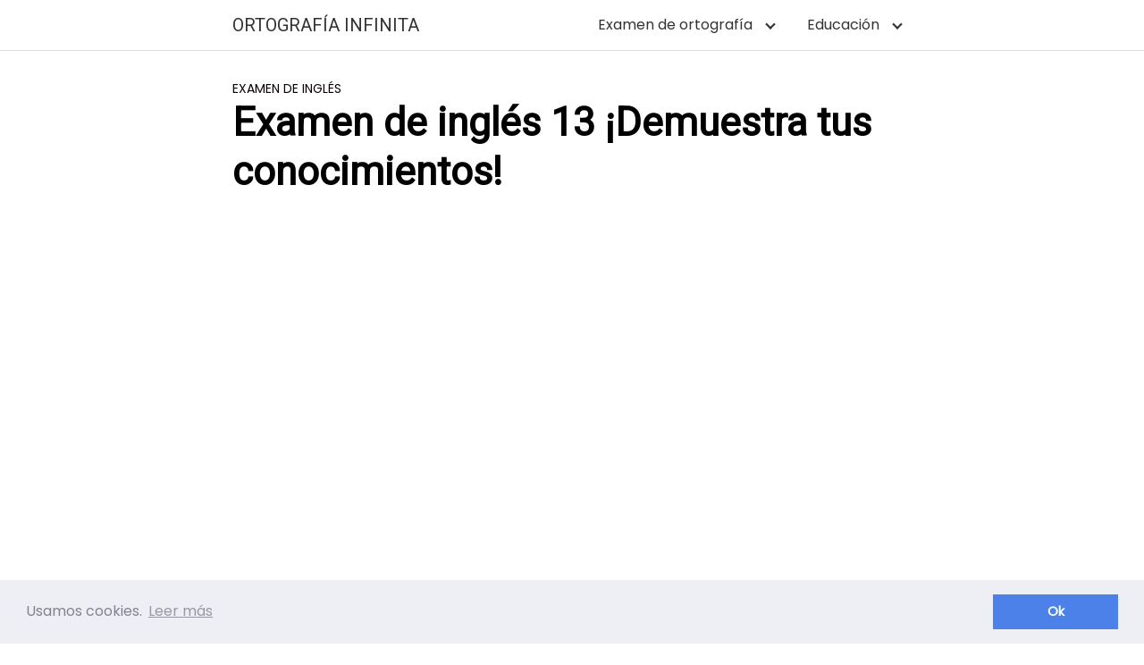

--- FILE ---
content_type: text/html
request_url: https://ortografiainfinita.co/examen-de-ingles-13-demuestra-tus-conocimientos/
body_size: 8466
content:
<!DOCTYPE html>
<html lang="es">
<head>
<meta property="fb:pages" content="748226168562298"/>
<meta charset="UTF-8">
<meta name="viewport" content="width=device-width, initial-scale=1">
<link rel="profile" href="https://gmpg.org/xfn/11">
<meta name='robots' content='index, follow, max-image-preview:large, max-snippet:-1, max-video-preview:-1'/>
<title>Examen de inglés 13 ¡Demuestra tus conocimientos!</title>
<link rel="canonical" href="https://ortografiainfinita.co/examen-de-ingles-13-demuestra-tus-conocimientos/"/>
<meta property="og:locale" content="es_ES"/>
<meta property="og:type" content="article"/>
<meta property="og:title" content="Examen de inglés 13 ¡Demuestra tus conocimientos!"/>
<meta property="og:url" content="https://ortografiainfinita.co/examen-de-ingles-13-demuestra-tus-conocimientos/"/>
<meta property="og:site_name" content="ORTOGRAFÍA INFINITA"/>
<meta property="article:published_time" content="2023-01-31T06:43:37+00:00"/>
<meta property="article:modified_time" content="2024-01-30T06:20:11+00:00"/>
<meta property="og:image" content="https://ortografiainfinita.co/wp-content/uploads/2023/01/Ingles-10-p.png"/>
<meta property="og:image:width" content="1200"/>
<meta property="og:image:height" content="628"/>
<meta property="og:image:type" content="image/png"/>
<meta name="author" content="Jhonalexis90"/>
<meta name="twitter:card" content="summary_large_image"/>
<meta name="twitter:label1" content="Escrito por"/>
<meta name="twitter:data1" content="Jhonalexis90"/>
<meta name="twitter:label2" content="Tiempo de lectura"/>
<meta name="twitter:data2" content="1 minuto"/>
<script type="application/ld+json" class="yoast-schema-graph">{"@context":"https://schema.org","@graph":[{"@type":"Article","@id":"https://ortografiainfinita.co/examen-de-ingles-13-demuestra-tus-conocimientos/#article","isPartOf":{"@id":"https://ortografiainfinita.co/examen-de-ingles-13-demuestra-tus-conocimientos/"},"author":{"name":"Jhonalexis90","@id":"https://ortografiainfinita.co/#/schema/person/f831c8f3f524eafaa7a2d432ff2d82a5"},"headline":"Examen de inglés 13 ¡Demuestra tus conocimientos!","datePublished":"2023-01-31T06:43:37+00:00","dateModified":"2024-01-30T06:20:11+00:00","mainEntityOfPage":{"@id":"https://ortografiainfinita.co/examen-de-ingles-13-demuestra-tus-conocimientos/"},"wordCount":15,"articleSection":["Examen de inglés"],"inLanguage":"es"},{"@type":"WebPage","@id":"https://ortografiainfinita.co/examen-de-ingles-13-demuestra-tus-conocimientos/","url":"https://ortografiainfinita.co/examen-de-ingles-13-demuestra-tus-conocimientos/","name":"Examen de inglés 13 ¡Demuestra tus conocimientos!","isPartOf":{"@id":"https://ortografiainfinita.co/#website"},"datePublished":"2023-01-31T06:43:37+00:00","dateModified":"2024-01-30T06:20:11+00:00","author":{"@id":"https://ortografiainfinita.co/#/schema/person/f831c8f3f524eafaa7a2d432ff2d82a5"},"breadcrumb":{"@id":"https://ortografiainfinita.co/examen-de-ingles-13-demuestra-tus-conocimientos/#breadcrumb"},"inLanguage":"es","potentialAction":[{"@type":"ReadAction","target":["https://ortografiainfinita.co/examen-de-ingles-13-demuestra-tus-conocimientos/"]}]},{"@type":"BreadcrumbList","@id":"https://ortografiainfinita.co/examen-de-ingles-13-demuestra-tus-conocimientos/#breadcrumb","itemListElement":[{"@type":"ListItem","position":1,"name":"Portada","item":"https://ortografiainfinita.co/"},{"@type":"ListItem","position":2,"name":"Examen de inglés 13 ¡Demuestra tus conocimientos!"}]},{"@type":"WebSite","@id":"https://ortografiainfinita.co/#website","url":"https://ortografiainfinita.co/","name":"ORTOGRAFÍA INFINITA","description":"Bienvenidos los amantes de la buena escritura.","potentialAction":[{"@type":"SearchAction","target":{"@type":"EntryPoint","urlTemplate":"https://ortografiainfinita.co/?s={search_term_string}"},"query-input":{"@type":"PropertyValueSpecification","valueRequired":true,"valueName":"search_term_string"}}],"inLanguage":"es"},{"@type":"Person","@id":"https://ortografiainfinita.co/#/schema/person/f831c8f3f524eafaa7a2d432ff2d82a5","name":"Jhonalexis90"}]}</script>
<link rel='dns-prefetch' href='//fonts.googleapis.com'/>
<link rel="alternate" type="application/rss+xml" title="ORTOGRAFÍA INFINITA &raquo; Feed" href="https://ortografiainfinita.co/feed/"/>
<link rel="alternate" type="application/rss+xml" title="ORTOGRAFÍA INFINITA &raquo; Feed de los comentarios" href="https://ortografiainfinita.co/comments/feed/"/>
<style id='wp-img-auto-sizes-contain-inline-css'>img:is([sizes=auto i],[sizes^="auto," i]){contain-intrinsic-size:3000px 1500px}</style>
<style id='wp-block-library-inline-css'>:root{--wp-block-synced-color:#7a00df;--wp-block-synced-color--rgb:122,0,223;--wp-bound-block-color:var(--wp-block-synced-color);--wp-editor-canvas-background:#ddd;--wp-admin-theme-color:#007cba;--wp-admin-theme-color--rgb:0,124,186;--wp-admin-theme-color-darker-10:#006ba1;--wp-admin-theme-color-darker-10--rgb:0,107,160.5;--wp-admin-theme-color-darker-20:#005a87;--wp-admin-theme-color-darker-20--rgb:0,90,135;--wp-admin-border-width-focus:2px}@media (min-resolution:192dpi){:root{--wp-admin-border-width-focus:1.5px}}.wp-element-button{cursor:pointer}:root .has-very-light-gray-background-color{background-color:#eee}:root .has-very-dark-gray-background-color{background-color:#313131}:root .has-very-light-gray-color{color:#eee}:root .has-very-dark-gray-color{color:#313131}:root .has-vivid-green-cyan-to-vivid-cyan-blue-gradient-background{background:linear-gradient(135deg,#00d084,#0693e3)}:root .has-purple-crush-gradient-background{background:linear-gradient(135deg,#34e2e4,#4721fb 50%,#ab1dfe)}:root .has-hazy-dawn-gradient-background{background:linear-gradient(135deg,#faaca8,#dad0ec)}:root .has-subdued-olive-gradient-background{background:linear-gradient(135deg,#fafae1,#67a671)}:root .has-atomic-cream-gradient-background{background:linear-gradient(135deg,#fdd79a,#004a59)}:root .has-nightshade-gradient-background{background:linear-gradient(135deg,#330968,#31cdcf)}:root .has-midnight-gradient-background{background:linear-gradient(135deg,#020381,#2874fc)}:root{--wp--preset--font-size--normal:16px;--wp--preset--font-size--huge:42px}.has-regular-font-size{font-size:1em}.has-larger-font-size{font-size:2.625em}.has-normal-font-size{font-size:var(--wp--preset--font-size--normal)}.has-huge-font-size{font-size:var(--wp--preset--font-size--huge)}.has-text-align-center{text-align:center}.has-text-align-left{text-align:left}.has-text-align-right{text-align:right}.has-fit-text{white-space:nowrap!important}#end-resizable-editor-section{display:none}.aligncenter{clear:both}.items-justified-left{justify-content:flex-start}.items-justified-center{justify-content:center}.items-justified-right{justify-content:flex-end}.items-justified-space-between{justify-content:space-between}.screen-reader-text{border:0;clip-path:inset(50%);height:1px;margin:-1px;overflow:hidden;padding:0;position:absolute;width:1px;word-wrap:normal!important}.screen-reader-text:focus{background-color:#ddd;clip-path:none;color:#444;display:block;font-size:1em;height:auto;left:5px;line-height:normal;padding:15px 23px 14px;text-decoration:none;top:5px;width:auto;z-index:100000}html :where(.has-border-color){border-style:solid}html :where([style*=border-top-color]){border-top-style:solid}html :where([style*=border-right-color]){border-right-style:solid}html :where([style*=border-bottom-color]){border-bottom-style:solid}html :where([style*=border-left-color]){border-left-style:solid}html :where([style*=border-width]){border-style:solid}html :where([style*=border-top-width]){border-top-style:solid}html :where([style*=border-right-width]){border-right-style:solid}html :where([style*=border-bottom-width]){border-bottom-style:solid}html :where([style*=border-left-width]){border-left-style:solid}html :where(img[class*=wp-image-]){height:auto;max-width:100%}:where(figure){margin:0 0 1em}html :where(.is-position-sticky){--wp-admin--admin-bar--position-offset:var(--wp-admin--admin-bar--height,0px)}@media screen and (max-width:600px){html :where(.is-position-sticky){--wp-admin--admin-bar--position-offset:0px}}</style><style id='global-styles-inline-css'>:root{--wp--preset--aspect-ratio--square:1;--wp--preset--aspect-ratio--4-3:4/3;--wp--preset--aspect-ratio--3-4:3/4;--wp--preset--aspect-ratio--3-2:3/2;--wp--preset--aspect-ratio--2-3:2/3;--wp--preset--aspect-ratio--16-9:16/9;--wp--preset--aspect-ratio--9-16:9/16;--wp--preset--color--black:#000000;--wp--preset--color--cyan-bluish-gray:#abb8c3;--wp--preset--color--white:#ffffff;--wp--preset--color--pale-pink:#f78da7;--wp--preset--color--vivid-red:#cf2e2e;--wp--preset--color--luminous-vivid-orange:#ff6900;--wp--preset--color--luminous-vivid-amber:#fcb900;--wp--preset--color--light-green-cyan:#7bdcb5;--wp--preset--color--vivid-green-cyan:#00d084;--wp--preset--color--pale-cyan-blue:#8ed1fc;--wp--preset--color--vivid-cyan-blue:#0693e3;--wp--preset--color--vivid-purple:#9b51e0;--wp--preset--gradient--vivid-cyan-blue-to-vivid-purple:linear-gradient(135deg,rgb(6,147,227) 0%,rgb(155,81,224) 100%);--wp--preset--gradient--light-green-cyan-to-vivid-green-cyan:linear-gradient(135deg,rgb(122,220,180) 0%,rgb(0,208,130) 100%);--wp--preset--gradient--luminous-vivid-amber-to-luminous-vivid-orange:linear-gradient(135deg,rgb(252,185,0) 0%,rgb(255,105,0) 100%);--wp--preset--gradient--luminous-vivid-orange-to-vivid-red:linear-gradient(135deg,rgb(255,105,0) 0%,rgb(207,46,46) 100%);--wp--preset--gradient--very-light-gray-to-cyan-bluish-gray:linear-gradient(135deg,rgb(238,238,238) 0%,rgb(169,184,195) 100%);--wp--preset--gradient--cool-to-warm-spectrum:linear-gradient(135deg,rgb(74,234,220) 0%,rgb(151,120,209) 20%,rgb(207,42,186) 40%,rgb(238,44,130) 60%,rgb(251,105,98) 80%,rgb(254,248,76) 100%);--wp--preset--gradient--blush-light-purple:linear-gradient(135deg,rgb(255,206,236) 0%,rgb(152,150,240) 100%);--wp--preset--gradient--blush-bordeaux:linear-gradient(135deg,rgb(254,205,165) 0%,rgb(254,45,45) 50%,rgb(107,0,62) 100%);--wp--preset--gradient--luminous-dusk:linear-gradient(135deg,rgb(255,203,112) 0%,rgb(199,81,192) 50%,rgb(65,88,208) 100%);--wp--preset--gradient--pale-ocean:linear-gradient(135deg,rgb(255,245,203) 0%,rgb(182,227,212) 50%,rgb(51,167,181) 100%);--wp--preset--gradient--electric-grass:linear-gradient(135deg,rgb(202,248,128) 0%,rgb(113,206,126) 100%);--wp--preset--gradient--midnight:linear-gradient(135deg,rgb(2,3,129) 0%,rgb(40,116,252) 100%);--wp--preset--font-size--small:13px;--wp--preset--font-size--medium:20px;--wp--preset--font-size--large:36px;--wp--preset--font-size--x-large:42px;--wp--preset--spacing--20:0.44rem;--wp--preset--spacing--30:0.67rem;--wp--preset--spacing--40:1rem;--wp--preset--spacing--50:1.5rem;--wp--preset--spacing--60:2.25rem;--wp--preset--spacing--70:3.38rem;--wp--preset--spacing--80:5.06rem;--wp--preset--shadow--natural:6px 6px 9px rgba(0, 0, 0, 0.2);--wp--preset--shadow--deep:12px 12px 50px rgba(0, 0, 0, 0.4);--wp--preset--shadow--sharp:6px 6px 0px rgba(0, 0, 0, 0.2);--wp--preset--shadow--outlined:6px 6px 0px -3px rgb(255, 255, 255), 6px 6px rgb(0, 0, 0);--wp--preset--shadow--crisp:6px 6px 0px rgb(0, 0, 0);}:where(.is-layout-flex){gap:0.5em;}:where(.is-layout-grid){gap:0.5em;}body .is-layout-flex{display:flex;}.is-layout-flex{flex-wrap:wrap;align-items:center;}.is-layout-flex > :is(*, div){margin:0;}body .is-layout-grid{display:grid;}.is-layout-grid > :is(*, div){margin:0;}:where(.wp-block-columns.is-layout-flex){gap:2em;}:where(.wp-block-columns.is-layout-grid){gap:2em;}:where(.wp-block-post-template.is-layout-flex){gap:1.25em;}:where(.wp-block-post-template.is-layout-grid){gap:1.25em;}.has-black-color{color:var(--wp--preset--color--black) !important;}.has-cyan-bluish-gray-color{color:var(--wp--preset--color--cyan-bluish-gray) !important;}.has-white-color{color:var(--wp--preset--color--white) !important;}.has-pale-pink-color{color:var(--wp--preset--color--pale-pink) !important;}.has-vivid-red-color{color:var(--wp--preset--color--vivid-red) !important;}.has-luminous-vivid-orange-color{color:var(--wp--preset--color--luminous-vivid-orange) !important;}.has-luminous-vivid-amber-color{color:var(--wp--preset--color--luminous-vivid-amber) !important;}.has-light-green-cyan-color{color:var(--wp--preset--color--light-green-cyan) !important;}.has-vivid-green-cyan-color{color:var(--wp--preset--color--vivid-green-cyan) !important;}.has-pale-cyan-blue-color{color:var(--wp--preset--color--pale-cyan-blue) !important;}.has-vivid-cyan-blue-color{color:var(--wp--preset--color--vivid-cyan-blue) !important;}.has-vivid-purple-color{color:var(--wp--preset--color--vivid-purple) !important;}.has-black-background-color{background-color:var(--wp--preset--color--black) !important;}.has-cyan-bluish-gray-background-color{background-color:var(--wp--preset--color--cyan-bluish-gray) !important;}.has-white-background-color{background-color:var(--wp--preset--color--white) !important;}.has-pale-pink-background-color{background-color:var(--wp--preset--color--pale-pink) !important;}.has-vivid-red-background-color{background-color:var(--wp--preset--color--vivid-red) !important;}.has-luminous-vivid-orange-background-color{background-color:var(--wp--preset--color--luminous-vivid-orange) !important;}.has-luminous-vivid-amber-background-color{background-color:var(--wp--preset--color--luminous-vivid-amber) !important;}.has-light-green-cyan-background-color{background-color:var(--wp--preset--color--light-green-cyan) !important;}.has-vivid-green-cyan-background-color{background-color:var(--wp--preset--color--vivid-green-cyan) !important;}.has-pale-cyan-blue-background-color{background-color:var(--wp--preset--color--pale-cyan-blue) !important;}.has-vivid-cyan-blue-background-color{background-color:var(--wp--preset--color--vivid-cyan-blue) !important;}.has-vivid-purple-background-color{background-color:var(--wp--preset--color--vivid-purple) !important;}.has-black-border-color{border-color:var(--wp--preset--color--black) !important;}.has-cyan-bluish-gray-border-color{border-color:var(--wp--preset--color--cyan-bluish-gray) !important;}.has-white-border-color{border-color:var(--wp--preset--color--white) !important;}.has-pale-pink-border-color{border-color:var(--wp--preset--color--pale-pink) !important;}.has-vivid-red-border-color{border-color:var(--wp--preset--color--vivid-red) !important;}.has-luminous-vivid-orange-border-color{border-color:var(--wp--preset--color--luminous-vivid-orange) !important;}.has-luminous-vivid-amber-border-color{border-color:var(--wp--preset--color--luminous-vivid-amber) !important;}.has-light-green-cyan-border-color{border-color:var(--wp--preset--color--light-green-cyan) !important;}.has-vivid-green-cyan-border-color{border-color:var(--wp--preset--color--vivid-green-cyan) !important;}.has-pale-cyan-blue-border-color{border-color:var(--wp--preset--color--pale-cyan-blue) !important;}.has-vivid-cyan-blue-border-color{border-color:var(--wp--preset--color--vivid-cyan-blue) !important;}.has-vivid-purple-border-color{border-color:var(--wp--preset--color--vivid-purple) !important;}.has-vivid-cyan-blue-to-vivid-purple-gradient-background{background:var(--wp--preset--gradient--vivid-cyan-blue-to-vivid-purple) !important;}.has-light-green-cyan-to-vivid-green-cyan-gradient-background{background:var(--wp--preset--gradient--light-green-cyan-to-vivid-green-cyan) !important;}.has-luminous-vivid-amber-to-luminous-vivid-orange-gradient-background{background:var(--wp--preset--gradient--luminous-vivid-amber-to-luminous-vivid-orange) !important;}.has-luminous-vivid-orange-to-vivid-red-gradient-background{background:var(--wp--preset--gradient--luminous-vivid-orange-to-vivid-red) !important;}.has-very-light-gray-to-cyan-bluish-gray-gradient-background{background:var(--wp--preset--gradient--very-light-gray-to-cyan-bluish-gray) !important;}.has-cool-to-warm-spectrum-gradient-background{background:var(--wp--preset--gradient--cool-to-warm-spectrum) !important;}.has-blush-light-purple-gradient-background{background:var(--wp--preset--gradient--blush-light-purple) !important;}.has-blush-bordeaux-gradient-background{background:var(--wp--preset--gradient--blush-bordeaux) !important;}.has-luminous-dusk-gradient-background{background:var(--wp--preset--gradient--luminous-dusk) !important;}.has-pale-ocean-gradient-background{background:var(--wp--preset--gradient--pale-ocean) !important;}.has-electric-grass-gradient-background{background:var(--wp--preset--gradient--electric-grass) !important;}.has-midnight-gradient-background{background:var(--wp--preset--gradient--midnight) !important;}.has-small-font-size{font-size:var(--wp--preset--font-size--small) !important;}.has-medium-font-size{font-size:var(--wp--preset--font-size--medium) !important;}.has-large-font-size{font-size:var(--wp--preset--font-size--large) !important;}.has-x-large-font-size{font-size:var(--wp--preset--font-size--x-large) !important;}</style>
<style id='classic-theme-styles-inline-css'>.wp-block-button__link{color:#fff;background-color:#32373c;border-radius:9999px;box-shadow:none;text-decoration:none;padding:calc(.667em + 2px) calc(1.333em + 2px);font-size:1.125em}.wp-block-file__button{background:#32373c;color:#fff;text-decoration:none}</style>
<link rel="stylesheet" type="text/css" href="//ortografiainfinita.co/wp-content/cache/wpfc-minified/gokshih/fr41w.css" media="all"/>
<link rel="EditURI" type="application/rsd+xml" title="RSD" href="https://ortografiainfinita.co/xmlrpc.php?rsd"/>
<link rel='shortlink' href='https://ortografiainfinita.co/?p=23929'/>
<meta name="framework" content="Qedux 4.0.0.1"/>
<style>@media(min-width:48rem){
.container{width:49.5rem;}
.entry-content{max-width:70%;flex-basis:70%;}
.entry-aside{max-width:30%;flex-basis:30%;order:0;-ms-flex-order:0;}
} a{color:#0a0204;}
.site-header{background-color:#ffffff;}
.site-header a{color:#333333;}
.site-nav-trigger span:before, .site-nav-trigger span:after, .site-nav-trigger span{background-color:#333333;}
@media(min-width:1040px){
.site-navbar .menu-item-has-children:after{border-color:#333333;}
}</style>
<style>h1,h2,h3,h4,h5,h6, .title{font-family:'Roboto', sans-serif;font-weight:400;}
body, .site-header{font-family:'Poppins' , sans-serif;font-weight:400;}
.site-logo a{font-family:'Roboto' , sans-serif;font-weight:400;}</style>
<style>.recentcomments a{display:inline !important;padding:0 !important;margin:0 !important;}</style><style id="custom-background-css">body.custom-background{background-color:#ffffff;}</style>
<link rel="icon" href="https://ortografiainfinita.co/wp-content/uploads/2025/01/cropped-Logo-verificado-32x32.png" sizes="32x32"/>
<link rel="icon" href="https://ortografiainfinita.co/wp-content/uploads/2025/01/cropped-Logo-verificado-192x192.png" sizes="192x192"/>
<link rel="apple-touch-icon" href="https://ortografiainfinita.co/wp-content/uploads/2025/01/cropped-Logo-verificado-180x180.png"/>
<meta name="msapplication-TileImage" content="https://ortografiainfinita.co/wp-content/uploads/2025/01/cropped-Logo-verificado-270x270.png"/>
<link rel="stylesheet" type="text/css" href="//ortografiainfinita.co/wp-content/cache/wpfc-minified/2q8qus51/fy5jf.css" media="all"/>
</head>
<body data-rsssl=1 class="wp-singular post-template-default single single-post postid-23929 single-format-standard custom-background wp-theme-orbital no-sidebar">
<a class="screen-reader-text" href="#content">Saltar al contenido</a>
<header class="site-header">
<div class="container">
<div class="site-logo"> <a href="https://ortografiainfinita.co">ORTOGRAFÍA INFINITA</a></div><nav class="site-navbar site-navbar-right">
<ul><li id="menu-item-29316" class="menu-item menu-item-type-taxonomy menu-item-object-category menu-item-has-children menu-item-29316"><a href="https://ortografiainfinita.co/examen-de-ortografia/">Examen de ortografía</a>
<ul class="sub-menu">
<li id="menu-item-29342" class="menu-item menu-item-type-taxonomy menu-item-object-category menu-item-29342"><a href="https://ortografiainfinita.co/examen-de-cultura-general/">Examen de cultura general</a></li>
<li id="menu-item-29317" class="menu-item menu-item-type-taxonomy menu-item-object-category menu-item-29317"><a href="https://ortografiainfinita.co/examen-de-capitales/">Examen de capitales</a></li>
<li id="menu-item-29318" class="menu-item menu-item-type-taxonomy menu-item-object-category menu-item-29318"><a href="https://ortografiainfinita.co/examen-de-sinonimos/">Examen de sinónimos</a></li>
<li id="menu-item-29319" class="menu-item menu-item-type-taxonomy menu-item-object-category menu-item-29319"><a href="https://ortografiainfinita.co/examen-de-antonimos/">Examen de antónimos</a></li>
<li id="menu-item-29321" class="menu-item menu-item-type-taxonomy menu-item-object-category menu-item-29321"><a href="https://ortografiainfinita.co/examen-de-vocabulario/">Examen de vocabulario</a></li>
<li id="menu-item-29320" class="menu-item menu-item-type-taxonomy menu-item-object-category menu-item-29320"><a href="https://ortografiainfinita.co/examen-de-tildes/">Examen de tildes</a></li>
<li id="menu-item-29341" class="menu-item menu-item-type-taxonomy menu-item-object-category menu-item-29341"><a href="https://ortografiainfinita.co/examen-de-primaria/">Examen de primaria</a></li>
</ul>
</li>
<li id="menu-item-29322" class="menu-item menu-item-type-taxonomy menu-item-object-category menu-item-has-children menu-item-29322"><a href="https://ortografiainfinita.co/educacion/">Educación</a>
<ul class="sub-menu">
<li id="menu-item-29323" class="menu-item menu-item-type-taxonomy menu-item-object-category current-post-ancestor current-menu-parent current-post-parent menu-item-29323"><a href="https://ortografiainfinita.co/examen-de-ingles/">Examen de inglés</a></li>
<li id="menu-item-29324" class="menu-item menu-item-type-taxonomy menu-item-object-category menu-item-29324"><a href="https://ortografiainfinita.co/examen-de-numeros-romanos/">Examen de números romanos</a></li>
<li id="menu-item-29325" class="menu-item menu-item-type-taxonomy menu-item-object-category menu-item-29325"><a href="https://ortografiainfinita.co/examen-de-silabas/">Examen de sílabas</a></li>
<li id="menu-item-29326" class="menu-item menu-item-type-taxonomy menu-item-object-category menu-item-29326"><a href="https://ortografiainfinita.co/examen-de-gentilicios/">Examen de gentilicios</a></li>
<li id="menu-item-29327" class="menu-item menu-item-type-taxonomy menu-item-object-category menu-item-29327"><a href="https://ortografiainfinita.co/examen-de-siluetas/">Examen de siluetas</a></li>
<li id="menu-item-29328" class="menu-item menu-item-type-taxonomy menu-item-object-category menu-item-29328"><a href="https://ortografiainfinita.co/examen-de-abreviaturas/">Examen de abreviaturas</a></li>
<li id="menu-item-29329" class="menu-item menu-item-type-taxonomy menu-item-object-category menu-item-29329"><a href="https://ortografiainfinita.co/examen-de-banderas/">Examen de banderas</a></li>
<li id="menu-item-29331" class="menu-item menu-item-type-taxonomy menu-item-object-category menu-item-29331"><a href="https://ortografiainfinita.co/examen-de-matematica/">Examen de matemática</a></li>
<li id="menu-item-29332" class="menu-item menu-item-type-taxonomy menu-item-object-category menu-item-29332"><a href="https://ortografiainfinita.co/examen-de-ciencia/">Examen de ciencia</a></li>
<li id="menu-item-29333" class="menu-item menu-item-type-taxonomy menu-item-object-category menu-item-29333"><a href="https://ortografiainfinita.co/examen-de-literatura/">Examen de literatura</a></li>
<li id="menu-item-29334" class="menu-item menu-item-type-taxonomy menu-item-object-category menu-item-29334"><a href="https://ortografiainfinita.co/examen-de-quimica/">Examen de química</a></li>
<li id="menu-item-29335" class="menu-item menu-item-type-taxonomy menu-item-object-category menu-item-29335"><a href="https://ortografiainfinita.co/examen-de-historia/">Examen de historia</a></li>
<li id="menu-item-29336" class="menu-item menu-item-type-taxonomy menu-item-object-category menu-item-29336"><a href="https://ortografiainfinita.co/examen-de-geografia/">Examen de geografía</a></li>
<li id="menu-item-29337" class="menu-item menu-item-type-taxonomy menu-item-object-category menu-item-29337"><a href="https://ortografiainfinita.co/examen-de-biologia/">Examen de biología</a></li>
<li id="menu-item-29338" class="menu-item menu-item-type-taxonomy menu-item-object-category menu-item-29338"><a href="https://ortografiainfinita.co/examen-de-anatomia/">Examen de anatomía</a></li>
</ul>
</li>
</ul>			</nav>
<div class="site-trigger"> <a class="site-nav-trigger"> <span></span> </a></div></div></header>
<main id="content" class="site-main post-23929 post type-post status-publish format-standard category-examen-de-ingles">
<header class="default-header">
<div class="container">
<div class="category"> <a href="https://ortografiainfinita.co/examen-de-ingles/">Examen de inglés</a></div><h1 class="title">Examen de inglés 13 ¡Demuestra tus conocimientos!</h1>
<div class="meta"></div></div></header>
<div id="content-wrapper" class="container flex">
<div class="entry-content">
<div class="banner desktop">
<div class="center fluid">
<script async src="https://pagead2.googlesyndication.com/pagead/js/adsbygoogle.js?client=ca-pub-6125393124492550" crossorigin="anonymous"></script>
<ins class="adsbygoogle"
style="display:block"
data-ad-client="ca-pub-6125393124492550"
data-ad-slot="4025653223"
data-ad-format="auto"
data-full-width-responsive="true"></ins>
<script>(adsbygoogle=window.adsbygoogle||[]).push({});</script>
</br>
<script async src="https://pagead2.googlesyndication.com/pagead/js/adsbygoogle.js?client=ca-pub-6125393124492550" crossorigin="anonymous"></script>
<ins class="adsbygoogle"
style="display:block"
data-ad-client="ca-pub-6125393124492550"
data-ad-slot="4025653223"
data-ad-format="auto"
data-full-width-responsive="true"></ins>
<script>(adsbygoogle=window.adsbygoogle||[]).push({});</script></div></div><div class="banner mobile">
<div class="center fluid">
<script async src="https://pagead2.googlesyndication.com/pagead/js/adsbygoogle.js?client=ca-pub-6125393124492550" crossorigin="anonymous"></script>
<ins class="adsbygoogle"
style="display:block"
data-ad-client="ca-pub-6125393124492550"
data-ad-slot="4025653223"
data-ad-format="auto"
data-full-width-responsive="true"></ins>
<script>(adsbygoogle=window.adsbygoogle||[]).push({});</script>
</br>
<script async src="https://pagead2.googlesyndication.com/pagead/js/adsbygoogle.js?client=ca-pub-6125393124492550" crossorigin="anonymous"></script>
<ins class="adsbygoogle"
style="display:block"
data-ad-client="ca-pub-6125393124492550"
data-ad-slot="4025653223"
data-ad-format="auto"
data-full-width-responsive="true"></ins>
<script>(adsbygoogle=window.adsbygoogle||[]).push({});</script></div></div><style>#advq_quiz_23928 ul.advq_question_list{padding:10px 0;margin:0;}
#advq_quiz_23928{font-family:;font-size:1em;line-height:1.5em;font-weight:400;font-style:;}
#advq_quiz_23928 .advq_button,
#advq_quiz_23928 .advq_validade_ck,
#advq_quiz_23928 .advq_next_button,
#advq_quiz_23928 .advq_start_quiz_button,
#advq_quiz_23928 .advq-restart,
#advq_quiz_23928 .advq-restart a{color:#FFFFFF;background-color:rgba(231,76,60,1);font-family:;}
#advq_quiz_23928 .advq_button,
#advq_quiz_23928 .advq_next_button,
#advq_quiz_23928 .advq_start_quiz_button{font-size:1em;line-height:1.5em;font-weight:400;font-style:;}
#advq_quiz_23928 .advq_button:hover,
#advq_quiz_23928 .advq_validade_ck:hover,
#advq_quiz_23928 .advq_next_button:hover,
#advq_quiz_23928 .advq_start_quiz_button:hover,
#advq_quiz_23928 .advq-restart:hover,
#advq_quiz_23928 .advq-restart a:hover{color:#FFFFFF;background-color:rgba(231,76,60,1);}
#advq_quiz_23928{max-width:100%;}
#advq_quiz_23928 .advq_question{color:rgba(0,0,0,1);font-family:;font-size:1.5em;line-height:1.5em;padding-top:10px;padding-right:10px;padding-bottom:10px;padding-left:10px;background-color:rgba(245,245,245,1);font-weight:700;font-style:;}
#advq_quiz_23928 .advq_question_container li{font-family:;font-size:1em;line-height:1.5em;font-weight:400;font-style:;padding-top:10px;padding-right:10px;padding-bottom:10px;padding-left:10px;}
#advq_quiz_23928 .advq_question_container li.quiz_unselected_answer{background-color:rgba(244,244,244,1);color:rgba(0,0,0,1);}
#advq_quiz_23928 .advq_question_container ul.advq_question_list:not(.quiz_question_done) li:hover{background-color:rgba(255,249,185,1);color:rgba(0,0,0,1);}
#advq_quiz_23928 .advq_question_container  li.quiz_selected_answer{background-color:rgba(207,227,255,1);color:rgba(0,0,0,1);}
#advq_quiz_23928 .advq_question_container li.quiz_selected_answer.quiz_correct_answer{background-color:rgba(158,208,100,1);color:rgba(0,0,0,1);}
#advq_quiz_23928 .advq_question_container li.quiz_unselected_answer.quiz_unselected_correct_answer{background-color:rgba(158,208,100,1);color:rgba(0,0,0,1);}
#advq_quiz_23928 .advq_question_container li.quiz_selected_answer.quiz_incorrect_answer{background-color:rgba(243,134,129,1);color:rgba(0,0,0,1);}
#advq_quiz_23928 .advq_answer_commentary{background-color:rgba(244,244,244,1);color:rgba(0,0,0,1);}
#advq_quiz_23928 .advq_results_wrapper{background-color:rgba(249,249,249,1);color:rgba(0,0,0,1);padding-top:20px;padding-right:20px;padding-bottom:20px;padding-left:20px;margin-top:20px;margin-right:0;margin-bottom:0;margin-left:0;border:1px solid #f5f5f5;}
#advq_quiz_23928 .advq_review_answers{padding-top:20px;padding-right:20px;padding-bottom:20px;padding-left:20px;}</style><div style='opacity:0' class='advq_quiz_wrap advq_grid advq_hasprogbar' data-quiz-id='23928' id='advq_quiz_23928' data-qtype='trivia' data-qlayout='grid' data-unique-visitor='false' data-start-time='1768696671' data-options='{"provide_result":true,"allow_change":false,"result_position":"after","one_page":true,"scroll_to_next":false,"progress_bar":"disabled","back_button":false,"list_mode":false,"relation":"AND"}'><div data-mandatory="" class="advq_question_container"><div class="advq_question_wrap"><div class="advq_question" data-question-id="question-2">1. Izquierda:</div><ul data-priority="normal" data-type="radio" data-relation="ignore" class="advq_question_list" data-question-id="question-2"><li class="quiz_unselected_answer"><input data-value='Left' data-rule='1' id='question-2_0' name='question-2' type='radio' data-points='1'> <label for='question-2_0'><span class="advq_a_input"><i class="far fa-square"></i></span>Left</label></li><li class="quiz_unselected_answer"><input data-value='Right' data-rule='0' id='question-2_1' name='question-2' type='radio' data-points='1'> <label for='question-2_1'><span class="advq_a_input"><i class="far fa-square"></i></span>Right</label></li></ul></div></div><div data-mandatory="" class="advq_question_container"><div class="advq_question_wrap"><div class="advq_question" data-question-id="question-3">2. Amigo:</div><ul data-priority="normal" data-type="radio" data-relation="ignore" class="advq_question_list" data-question-id="question-3"><li class="quiz_unselected_answer"><input data-value='Field' data-rule='0' id='question-3_0' name='question-3' type='radio' data-points='1'> <label for='question-3_0'><span class="advq_a_input"><i class="far fa-square"></i></span>Field</label></li><li class="quiz_unselected_answer"><input data-value='Friend' data-rule='1' id='question-3_1' name='question-3' type='radio' data-points='1'> <label for='question-3_1'><span class="advq_a_input"><i class="far fa-square"></i></span>Friend</label></li></ul></div></div><div data-mandatory="" class="advq_question_container"><div class="advq_question_wrap"><div class="advq_question" data-question-id="question-4">3. Largo:</div><ul data-priority="normal" data-type="radio" data-relation="ignore" class="advq_question_list" data-question-id="question-4"><li class="quiz_unselected_answer"><input data-value='Long' data-rule='1' id='question-4_0' name='question-4' type='radio' data-points='1'> <label for='question-4_0'><span class="advq_a_input"><i class="far fa-square"></i></span>Long</label></li><li class="quiz_unselected_answer"><input data-value='Land' data-rule='0' id='question-4_1' name='question-4' type='radio' data-points='1'> <label for='question-4_1'><span class="advq_a_input"><i class="far fa-square"></i></span>Land</label></li></ul></div></div><div data-mandatory="" class="advq_question_container"><div class="advq_question_wrap"><div class="advq_question" data-question-id="question-5">4. Día:</div><ul data-priority="normal" data-type="radio" data-relation="ignore" class="advq_question_list" data-question-id="question-5"><li class="quiz_unselected_answer"><input data-value='Day' data-rule='1' id='question-5_0' name='question-5' type='radio' data-points='1'> <label for='question-5_0'><span class="advq_a_input"><i class="far fa-square"></i></span>Day</label></li><li class="quiz_unselected_answer"><input data-value='Date' data-rule='0' id='question-5_1' name='question-5' type='radio' data-points='1'> <label for='question-5_1'><span class="advq_a_input"><i class="far fa-square"></i></span>Date</label></li></ul></div></div><div data-mandatory="" class="advq_question_container"><div class="advq_question_wrap"><div class="advq_question" data-question-id="question-6">5. Agua:</div><ul data-priority="normal" data-type="radio" data-relation="ignore" class="advq_question_list" data-question-id="question-6"><li class="quiz_unselected_answer"><input data-value='Water' data-rule='1' id='question-6_0' name='question-6' type='radio' data-points='1'> <label for='question-6_0'><span class="advq_a_input"><i class="far fa-square"></i></span>Water</label></li><li class="quiz_unselected_answer"><input data-value='Wall' data-rule='0' id='question-6_1' name='question-6' type='radio' data-points='1'> <label for='question-6_1'><span class="advq_a_input"><i class="far fa-square"></i></span>Wall</label></li></ul></div></div><div data-mandatory="" class="advq_question_container"><div class="advq_question_wrap"><div class="advq_question" data-question-id="question-7">6. Leer:</div><ul data-priority="normal" data-type="radio" data-relation="ignore" class="advq_question_list" data-question-id="question-7"><li class="quiz_unselected_answer"><input data-value='Red' data-rule='0' id='question-7_0' name='question-7' type='radio' data-points='1'> <label for='question-7_0'><span class="advq_a_input"><i class="far fa-square"></i></span>Red</label></li><li class="quiz_unselected_answer"><input data-value='Read' data-rule='1' id='question-7_1' name='question-7' type='radio' data-points='1'> <label for='question-7_1'><span class="advq_a_input"><i class="far fa-square"></i></span>Read</label></li></ul></div></div><div data-mandatory="" class="advq_question_container"><div class="advq_question_wrap"><div class="advq_question" data-question-id="question-8">7. Árbol:</div><ul data-priority="normal" data-type="radio" data-relation="ignore" class="advq_question_list" data-question-id="question-8"><li class="quiz_unselected_answer"><input data-value='Three' data-rule='0' id='question-8_0' name='question-8' type='radio' data-points='1'> <label for='question-8_0'><span class="advq_a_input"><i class="far fa-square"></i></span>Three</label></li><li class="quiz_unselected_answer"><input data-value='Tree' data-rule='1' id='question-8_1' name='question-8' type='radio' data-points='1'> <label for='question-8_1'><span class="advq_a_input"><i class="far fa-square"></i></span>Tree</label></li></ul></div></div><div data-mandatory="" class="advq_question_container"><div class="advq_question_wrap"><div class="advq_question" data-question-id="question-9">8. Caballo:</div><ul data-priority="normal" data-type="radio" data-relation="ignore" class="advq_question_list" data-question-id="question-9"><li class="quiz_unselected_answer"><input data-value='Horse' data-rule='1' id='question-9_0' name='question-9' type='radio' data-points='1'> <label for='question-9_0'><span class="advq_a_input"><i class="far fa-square"></i></span>Horse</label></li><li class="quiz_unselected_answer"><input data-value='House' data-rule='0' id='question-9_1' name='question-9' type='radio' data-points='1'> <label for='question-9_1'><span class="advq_a_input"><i class="far fa-square"></i></span>House</label></li></ul></div></div><div data-mandatory="" class="advq_question_container"><div class="advq_question_wrap"><div class="advq_question" data-question-id="question-10">9. Noche:</div><ul data-priority="normal" data-type="radio" data-relation="ignore" class="advq_question_list" data-question-id="question-10"><li class="quiz_unselected_answer"><input data-value='Noise' data-rule='0' id='question-10_0' name='question-10' type='radio' data-points='1'> <label for='question-10_0'><span class="advq_a_input"><i class="far fa-square"></i></span>Noise</label></li><li class="quiz_unselected_answer"><input data-value='Night' data-rule='1' id='question-10_1' name='question-10' type='radio' data-points='1'> <label for='question-10_1'><span class="advq_a_input"><i class="far fa-square"></i></span>Night</label></li></ul></div></div><div data-mandatory="" class="advq_question_container"><div class="advq_question_wrap"><div class="advq_question" data-question-id="question-1">10. Reloj:</div><ul data-priority="normal" data-type="radio" data-relation="ignore" class="advq_question_list" data-question-id="question-1"><li class="quiz_unselected_answer"><input data-value='Watch' data-rule='1' id='question-1_0' name='question-1' type='radio' data-points='1'> <label for='question-1_0'><span class="advq_a_input"><i class="far fa-square"></i></span>Watch</label></li><li class="quiz_unselected_answer"><input data-value='Wave' data-rule='0' id='question-1_1' name='question-1' type='radio' data-points='1'> <label for='question-1_1'><span class="advq_a_input"><i class="far fa-square"></i></span>Wave</label></li></ul></div></div><div class="advq_before_results"><div class="advq_checkanswers">
<div class="advq_button">Revisar resultado</div><div class="advq_warning"></div></div></div><div class="advq_results_wrapper"><div style="display:none;" class="advq_results_title">Tu resultado:</div><div style="display:none;" class="advq_no_results"><div class="advq_no_results_title">Sorry, no results found.</div>Please repeat the quiz and try different answer combinations.</div><div style="display:none;" data-query="" data-up-to="10" class="advq_feedback_box" id="advq_feedback_1591339737" data-title="¡Medalla de oro!" data-unique-id="feedback_1591339737" data-tag="" data-redirect="">
<div class="advq_feedback_title">¡Medalla de oro!</div><div class="advq_feedback_description"></div></div><div style="display:none;" data-query="" data-up-to="9" class="advq_feedback_box" id="advq_feedback_1591340904" data-title="¡Medalla de plata!" data-unique-id="feedback_1591340904" data-tag="" data-redirect="">
<div class="advq_feedback_title">¡Medalla de plata!</div><div class="advq_feedback_description"></div></div><div style="display:none;" data-query="" data-up-to="8" class="advq_feedback_box" id="advq_feedback_1591340906" data-title="¡Medalla de bronce!" data-unique-id="feedback_1591340906" data-tag="" data-redirect="">
<div class="advq_feedback_title">¡Medalla de bronce!</div><div class="advq_feedback_description"></div></div><div class="advq-restart"> <a href="/examen-de-ingles-13-demuestra-tus-conocimientos/" title="Volver a hacer"><i class="fa fa-refresh" aria-hidden="true"></i> <span>Volver a hacer</span></a></div></div></div><div class="banner desktop">
<div class="center fluid">
<script async src="https://pagead2.googlesyndication.com/pagead/js/adsbygoogle.js?client=ca-pub-6125393124492550" crossorigin="anonymous"></script>
<ins class="adsbygoogle"
style="display:block"
data-ad-client="ca-pub-6125393124492550"
data-ad-slot="4484532816"
data-ad-format="auto"
data-full-width-responsive="true"></ins>
<script>(adsbygoogle=window.adsbygoogle||[]).push({});</script>
</br>
<script async src="https://pagead2.googlesyndication.com/pagead/js/adsbygoogle.js?client=ca-pub-6125393124492550" crossorigin="anonymous"></script>
<ins class="adsbygoogle"
style="display:block"
data-ad-client="ca-pub-6125393124492550"
data-ad-slot="4484532816"
data-ad-format="auto"
data-full-width-responsive="true"></ins>
<script>(adsbygoogle=window.adsbygoogle||[]).push({});</script></div></div><div class="banner mobile">
<div class="center fluid">
<script async src="https://pagead2.googlesyndication.com/pagead/js/adsbygoogle.js?client=ca-pub-6125393124492550" crossorigin="anonymous"></script>
<ins class="adsbygoogle"
style="display:block"
data-ad-client="ca-pub-6125393124492550"
data-ad-slot="4484532816"
data-ad-format="auto"
data-full-width-responsive="true"></ins>
<script>(adsbygoogle=window.adsbygoogle||[]).push({});</script>
</br>
<script async src="https://pagead2.googlesyndication.com/pagead/js/adsbygoogle.js?client=ca-pub-6125393124492550" crossorigin="anonymous"></script>
<ins class="adsbygoogle"
style="display:block"
data-ad-client="ca-pub-6125393124492550"
data-ad-slot="4484532816"
data-ad-format="auto"
data-full-width-responsive="true"></ins>
<script>(adsbygoogle=window.adsbygoogle||[]).push({});</script></div></div><footer class="entry-footer">
<section class="entry-related">
<h3>Entradas relacionadas</h3>
<div class="flex flex-fluid"> <article id="post-23922" class="entry-item column-third"> <a href="https://ortografiainfinita.co/examen-de-ingles-12-demuestra-tus-conocimientos/" rel="bookmark"> <img width="150" height="150" src="https://ortografiainfinita.co/wp-content/uploads/2022/11/ing12-150x150.png" class="attachment-thumbnail size-thumbnail wp-post-image" alt="" decoding="async" srcset="https://ortografiainfinita.co/wp-content/uploads/2022/11/ing12-150x150.png 150w, https://ortografiainfinita.co/wp-content/uploads/2022/11/ing12-330x330.png 330w" sizes="(max-width: 150px) 100vw, 150px"/><h4 class="entry-title">Examen de inglés 12 ¡Demuestra tus conocimientos!</h4> </a> </article> <article id="post-23810" class="entry-item column-third"> <a href="https://ortografiainfinita.co/examen-de-ingles-10-demuestra-tus-conocimientos/" rel="bookmark"> <img width="150" height="150" src="https://ortografiainfinita.co/wp-content/uploads/2023/01/E-ingles-150x150.png" class="attachment-thumbnail size-thumbnail wp-post-image" alt="" decoding="async" srcset="https://ortografiainfinita.co/wp-content/uploads/2023/01/E-ingles-150x150.png 150w, https://ortografiainfinita.co/wp-content/uploads/2023/01/E-ingles-330x330.png 330w, https://ortografiainfinita.co/wp-content/uploads/2023/01/E-ingles-660x660.png 660w" sizes="(max-width: 150px) 100vw, 150px"/><h4 class="entry-title">Examen de inglés 10 ¡Demuestra tus conocimientos!</h4> </a> </article></div></section>
</footer></div></div></main>
<footer class="site-footer">
<div class="container">
<div class="widget-area-footer">
<div class="widget-area"> <section id="pages-7" class="widget widget_pages"><h4 class="widget-title n-m-t">Información legal:</h4> <ul> <li class="page_item page-item-154"><a href="https://ortografiainfinita.co/aviso-legal/">Aviso legal</a></li> <li class="page_item page-item-117"><a href="https://ortografiainfinita.co/politica-de-cookies/">Política de Cookies</a></li> <li class="page_item page-item-140"><a href="https://ortografiainfinita.co/politica-de-privacidad/">Política de Privacidad</a></li> </ul> </section></div></div><div class="credits row"> <p>Bienvenidos los amantes de la buena escritura.</p></div></div></footer>
<div class="site-overlay"></div><script type="application/ld+json">{
"@context": "http://schema.org",
"@type": "WebSite",
"name": "ORTOGRAFÍA INFINITA",
"alternateName": "Bienvenidos los amantes de la buena escritura.",
"url": "https://ortografiainfinita.co"
}</script>
<script type="application/ld+json">{
"@context": "http://schema.org",
"@type": "Article",
"headline": "",
"mainEntityOfPage": {
"@type": "WebPage",
"@id": "https://ortografiainfinita.co/examen-de-ingles-13-demuestra-tus-conocimientos/"
},
"datePublished": "2023-01-31",
"dateModified": "2024-01-30",
"author": {
"@type": "Person",
"name": "Jhonalexis90"
},
"publisher": {
"@type": "Organization",
"name": "ORTOGRAFÍA INFINITA"
}}</script>
<div id="cookies-wrapper"></div><noscript id="wpfc-google-fonts"><link rel='stylesheet' id='orbital-fonts-css' href='https://fonts.googleapis.com/css?family=Roboto%3A400%7CPoppins%3A400%7CRoboto%3A400&#038;subset=latin%2Clatin-ext' type='text/css' media='all'/>
</noscript>
<script id="advqjs-js-extra">var ajax_object={"ajax_url":"https://ortografiainfinita.co/wp-admin/admin-ajax.php"};
var advq_jsparams_23928={"23928":{"missing_answers":"Please make sure all questions were answered","next_label":"Next","go_back":"\u003Ci class=\"fa fa-arrow-left\" aria-hidden=\"true\"\u003E\u003C/i\u003E Previous","relation":"AND","offset":"20","scroll_speed":"500","transition_speed":"500","load_time":"2000","max_points":1,"trivia_correct_count":"{correct} de {total} correctas.","validate_ck_label":"Validade Answers","trivia_correct":"\u00a1Correcto!","trivia_wrong":"\u00a1Incorrecto!","trivia_incomplete":"Incomplete","unselected":"\u003Ci class=\"far fa-square\"\u003E\u003C/i\u003E","selected":"\u003Ci class=\"far fa-check-square\"\u003E\u003C/i\u003E","scoring_rule":"partialcredit"},"fontawesome":"0"};
//# sourceURL=advqjs-js-extra</script>
<script async defer src="https://use.fontawesome.com/releases/v5.0.8/js/all.js"></script>
<script src='//ortografiainfinita.co/wp-content/cache/wpfc-minified/f2fhgft5/fr41w.js'></script>
<script type="speculationrules">{"prefetch":[{"source":"document","where":{"and":[{"href_matches":"/*"},{"not":{"href_matches":["/wp-*.php","/wp-admin/*","/wp-content/uploads/*","/wp-content/*","/wp-content/plugins/*","/wp-content/themes/orbital/*","/*\\?(.+)"]}},{"not":{"selector_matches":"a[rel~=\"nofollow\"]"}},{"not":{"selector_matches":".no-prefetch, .no-prefetch a"}}]},"eagerness":"conservative"}]}</script>
<script>window.addEventListener("load", function(){ window.cookieconsent.initialise({
container: document.getElementById("cookies-wrapper"),
"palette": {
"popup": {
"background": "#edeff5",
"text": "#838391"
},
"button": {
"background": "#4b81e8"
}},
"type": "info",
"content": {
"message": "Usamos cookies.",
"deny": "Decline",
"allow": "Allow",
"revoke": "Cookie Policy",
"dismiss": "Ok",
"link": "Leer más",
"href": "https://ortografiainfinita.co/politica-de-cookies/",
}})
});</script>
<script defer src='//ortografiainfinita.co/wp-content/cache/wpfc-minified/qlx7hmi4/fr41w.js'></script>
<script defer src="https://ortografiainfinita.co/wp-content/themes/orbital/assets/js/navigation.js?ver=20151215" id="orbital-navigation-js"></script>
<script defer src='//ortografiainfinita.co/wp-content/cache/wpfc-minified/lwjtpl8t/fy5jf.js'></script>
<script>document.addEventListener('DOMContentLoaded',function(){
jQuery('.advq-share-buttons .fa-twitter, .advq-share-buttons .fa-facebook-square').addClass('fab');
jQuery('.advq-share-buttons .fa-linkedin-square').addClass('fab').addClass('fa-linkedin');
jQuery('.advq-restart .fa-refresh').addClass('fas').addClass('fa-sync-alt');});</script>
<script>document.addEventListener('DOMContentLoaded',function(){function wpfcgl(){var wgh=document.querySelector('noscript#wpfc-google-fonts').innerText, wgha=wgh.match(/<link[^\>]+>/gi);for(i=0;i<wgha.length;i++){var wrpr=document.createElement('div');wrpr.innerHTML=wgha[i];document.body.appendChild(wrpr.firstChild);}}wpfcgl();});</script>
</body>
</html><!-- WP Fastest Cache file was created in 0.332 seconds, on January 18, 2026 @ 12:37 am -->

--- FILE ---
content_type: text/html; charset=utf-8
request_url: https://www.google.com/recaptcha/api2/aframe
body_size: 267
content:
<!DOCTYPE HTML><html><head><meta http-equiv="content-type" content="text/html; charset=UTF-8"></head><body><script nonce="oXvgaCsyoGs6RzX60xZwmg">/** Anti-fraud and anti-abuse applications only. See google.com/recaptcha */ try{var clients={'sodar':'https://pagead2.googlesyndication.com/pagead/sodar?'};window.addEventListener("message",function(a){try{if(a.source===window.parent){var b=JSON.parse(a.data);var c=clients[b['id']];if(c){var d=document.createElement('img');d.src=c+b['params']+'&rc='+(localStorage.getItem("rc::a")?sessionStorage.getItem("rc::b"):"");window.document.body.appendChild(d);sessionStorage.setItem("rc::e",parseInt(sessionStorage.getItem("rc::e")||0)+1);localStorage.setItem("rc::h",'1768719551231');}}}catch(b){}});window.parent.postMessage("_grecaptcha_ready", "*");}catch(b){}</script></body></html>

--- FILE ---
content_type: text/css
request_url: https://ortografiainfinita.co/wp-content/cache/wpfc-minified/2q8qus51/fy5jf.css
body_size: 2076
content:
.advq_quiz_wrap{clear:both}.advq_hidden_qt{display:none}.advq_qt_select{width:100%;padding:10px;font-size:1em;margin:20px 0;-webkit-appearance:none;-moz-appearance:none;appearance:none;background:url('data:image/svg+xml;utf8,<svg aria-hidden="true" data-prefix="fas" data-icon="caret-down" role="img" xmlns="http://www.w3.org/2000/svg" viewBox="0 0 320 512" class="svg-inline--fa fa-caret-down fa-w-10 fa-2x"><path fill="currentColor" d="M31.3 192h257.3c17.8 0 26.7 21.5 14.1 34.1L174.1 354.8c-7.8 7.8-20.5 7.8-28.3 0L17.2 226.1C4.6 213.5 13.5 192 31.3 192z" class=""></path></svg>');background-position:right 10px center;background-repeat:no-repeat;background-size:12px}
.advq_presentation{position:relative;width:100%}.advq_presentation ul li input{display:none}
.advq_presentation ul li label{padding-left:5px;display:block}.advq_presentation ul li{list-style:none}
.advq_presentation ul.advq_question_list{padding:10px 0;margin:0}.advq_presentation .advq_subtitle{font-size:.9em;padding:5px 0 0 0;opacity:.8}
.advq_presentation .advq_question_container{padding:10px}.advq_presentation.advq_hasprogbar .advq_question_container{padding:35px 10px}
.advq_presentation .advq_integration_content{padding:20px}.advq_presentation .advq_answer_commentary{padding:10px;font-size:.9em;margin:10px 0 20px 0}
.advq_content_right_1_2,.advq_content_right_1_3{display:flex;flex-direction:row-reverse;align-items:center}
.advq_content_left_1_2,.advq_content_left_1_3{display:flex;flex-direction:row;align-items:center}
.advq_content_center_1_3,.advq_content_center_2_4{display:flex;flex-direction:row;justify-content:center;align-items:center}
.advq_content_right_1_2 .advq_question_wrap,.advq_content_left_1_2 .advq_question_wrap,.advq_content_center_2_4 .advq_question_wrap{width:50%}
.advq_content_right_1_3 .advq_question_wrap,.advq_content_left_1_3 .advq_question_wrap,.advq_content_center_1_3 .advq_question_wrap{width:33%}
.advq_quiz_wrap figure{margin:0;padding:0}.advq_question_image figcaption,.advq_a_img figcaption{font-size:.8em;font-style:italic;opacity:.6}
.advq_minimal ul li input{display:none}.advq_minimal ul li label{padding:2px;margin:0;display:block}
.advq_minimal ul li{list-style:none;margin-left:15px}.advq_minimal input,.advq_minimal label{display:inline-block}
.advq_minimal .advq_question{font-weight:bold;padding:10px 0}.advq_minimal .advq_subtitle{font-size:.9em;opacity:.8;padding:3px 0}
.advq_warning{display:inline-block;padding:10px;color:#e74c3c}.advq_minimal .advq_next_button{margin-top:10px}
.advq_minimal.advq_question_box .advq_question_container{background-color:#f5f5f5;padding:10px}
.advq_question_box ul.advq_question_list li{border:1px solid #ccc;margin-bottom:10px}
.advq_minimal.advq_question_box .advq_question{background:#000;color:#fff;padding:20px}
.advq_minimal.advq_question_box .advq_question_list{margin:0;padding:10px 0 !important}
.advq_minimal.advq_question_box .advq_subtitle{padding:5px 15px;font-style:italic;background-color:#f5f5f5}
.advq_minimal.advq_question_box .advq_next_button,.advq_minimal.advq_question_box .advq_button{margin-top:0;border-radius:0}
.advq_minimal.advq_question_box .advq_progress_bar{font-size:.8em;display:block}.advq_grid ul li input{display:none}
.advq_grid ul li label{padding-left:5px;display:block}.advq_grid .advq_answer_commentary{padding:10px;font-size:.9em;margin:10px 0 20px 0}
.advq_grid input,.advq_grid label{display:inline-block}.advq_grid label{margin:0;padding:5px 5px 5px 0}
.advq_grid .advq_question{font-weight:bold;padding:15px 0}.advq_grid .advq_subtitle{font-size:.9em;opacity:.8;padding:3px 0}
.advq_grid .advq_answers_columns{display:flex;flex-direction:row;flex-wrap:wrap;justify-content:flex-start;align-items:stretch;align-content:flex-start}
.advq_grid .advq_answers_columns li{display:block;width:32.3%;padding:5px;margin:3px .5%}
.advq_grid .advq_question_list li img{width:100%;padding:0;margin:0}.advq_grid .advq_validade_ck{padding:5px;font-size:.8em;border-radius:2px;clear:both}
.advq_grid .advq_question_container li{border-radius:2px}.advq_grid .advq_question_container{border-radius:2px;margin-bottom:20px}
.advq_minimal .advq_answer_commentary{padding:10px;font-size:.9em;margin:10px 0 20px 0;background-color:#f9f9f9}
.advq_minimal .advq_validade_ck{padding:5px;font-size:.8em;border-radius:2px}.feedback_icon_answer{padding:5px;font-weight:bold}
.advq_correct_answer_warning,.advq_wrong_answer_warning{padding:15px 10px}.advq_button,.advq_validade_ck,.advq_next_button,.advq_start_quiz_button{cursor:pointer;display:inline-block;transition:background-color .3s ease}
.advq_next_button[style*="opacity: 0"]{pointer-events:none}.advq_checkanswers.advq_hasemail{width:100%}
.advq_next_button{padding:10px 20px;font-size:.8em;border-radius:2px;display:block;text-align:center;cursor:pointer}
.advq_askinfo_label,.advq_askinfo_footer_label,.advq_askemailcheckbox{padding:20px;margin-top:20px}
.advq_askemail,.advq_askinfo_1,.advq_askinfo_2,.advq_askinfo_3,.advq_askinfo_4{margin:10px 0 20px 0}
.advq_askemail_label,.advq_askinfo_label,.advq_askinfo_1_label,.advq_askinfo_2_label,.advq_askinfo_3_label,.advq_askinfo_4_label{text-align:center;font-size:1.1em}
.advq_askemail input,.advq_askinfo_1 input,.advq_askinfo_2 input,.advq_askinfo_3 input,.advq_askinfo_4 textarea{padding:10px;border-radius:2px;min-width:250px;margin:10px auto;display:block;font-size:1em}
.advq_disabled_button{pointer-events:none;opacity:.5}.advq_start_check{font-size:.8em;font-weight:normal}
.advq_results_wrapper{position:relative}.advq_review_answers{position:absolute;top:0;right:0;font-size:.8em;cursor:pointer}
.advq_feedback_title{font-size:2em;line-height:2em;font-weight:bold;padding:2px 0 20px 0}
.advq_feedback_description{padding:20px 0 30px 0}.advq_button{padding:10px 20px;border-radius:2px;display:inline-block;width:100%;text-align:center;margin-top:20px;cursor:pointer;box-sizing:border-box}
.advq_back_button{cursor:pointer;padding:5px;box-sizing:border-box;font-size:.8em}
.advq_start_quiz_button{padding:10px 20px;margin:10px 0;border-radius:2px;display:inline-block;clear:both;text-align:center}
.advq_entry_screen_wrapper{position:relative;padding:20px;display:table;width:100%;box-sizing:border-box}
.advq_entry_screen_content_top-left{text-align:left;display:flex;flex-direction:column;justify-content:flex-start;align-items:flex-start}
.advq_entry_screen_content_top-right{text-align:right;display:flex;flex-direction:column;justify-content:flex-start;align-items:flex-end}
.advq_entry_screen_content_top-center{text-align:center;display:flex;flex-direction:column;justify-content:flex-start;align-items:center}
.advq_entry_screen_content_bottom-center{text-align:center;display:flex;flex-direction:column;justify-content:flex-end;align-items:center}
.advq_entry_screen_content_bottom-right{text-align:right;display:flex;flex-direction:column;justify-content:flex-end;align-items:flex-end}
.advq_entry_screen_content_bottom-left{text-align:left;display:flex;flex-direction:column;justify-content:flex-end;align-items:flex-start}
.advq_entry_screen_content_center{text-align:center;display:flex;flex-direction:column;justify-content:center;align-items:center}
.advq_profile_description{padding:5px 0}.advq_progbar_top_animate,.advq_progbar_bottom_animate,.advq_progbar_both_animate{font-size:.7em;width:100%;border-bottom:1px solid #f5f5f5;margin:0;padding:0;height:2em}
.advq_progbar_top_animate .advq_progress,.advq_progbar_bottom_animate .advq_progress,.advq_progbar_both_animate .advq_progress{display:inline-block;border-bottom:1px solid #ccc;text-align:right;margin:0;height:100%;overflow:hidden}
.advq_progbar_top_text,.advq_progbar_bottom_text,.advq_progbar_both_text{font-size:.7em;width:100%;margin:0;padding:0;height:2em}
.advq-presentation-slide{margin-bottom:20px}.advq_presentation .advq_progress{display:inline-block;background:rgba(245,245,245,0.55);padding:0 5px 0 0;border-radius:2px;box-sizing:border-box}
.advq_presentation .advq_progbar_top{position:absolute;top:0;left:0;margin:0;display:inline-block;height:2em;font-size:.7em}
.advq_presentation .advq_progbar_bottom{position:absolute;bottom:0;left:0;margin:0;display:inline-block}
.advq_integration_question{padding:10px 0}.advq_start_quiz_content{display:inline;box-decoration-break:clone;-webkit-box-decoration-break:clone}
.advq_a_input{margin-right:5px}.advq_a_input .fa{min-width:15px}.advq_profile_box{padding:10px 0;margin-top:5px}
.advq_correct_count{font-size:.9em}.advq_results_title,.advq_products_title,.advq_suggestions_title,.advq_no_results_title{font-size:1.1em;font-weight:bold;margin:15px 0}
ul.advq_question_list{margin:10px 0}ul.advq_question_list li{margin:5px 0;padding:0 5px;list-style:none;transition:background-color .3s ease}
ul.advq_question_list li *{cursor:pointer}.advq-restart a{cursor:pointer;padding:10px 20px;border-radius:2px;display:block;box-shadow:none;border-bottom:0;text-align:center}
.advq-restart a:hover{box-shadow:none;border-bottom:0}.advq-share-buttons a{color:#fff;background:#55acee;display:block;padding:10px 20px;margin-bottom:10px;border-radius:2px;text-decoration:none;box-shadow:none;opacity:.8;border-bottom:0;text-align:center;margin:10px 0}
.advq-share-buttons a:hover,.advq-share-buttons a:active{box-shadow:none;color:#fff;opacity:1}
.advq-share-buttons .advq-fb-link a{background:#3b5998}.advq-share-buttons .advq-twitter-link a{background:#55acee}
.advq-share-buttons .advq-linkedin-link a{background:#4875b4}.advq-share-buttons{display:flex;justify-content:space-between;align-content:stretch;margin:0 -10px}
.advq-share-buttons>div{flex-grow:1;flex-shrink:0;margin:10px}.pa_suggestion{padding:5px 10px}
.pa_product,.pa_suggestion{display:block;clear:both;padding:5px 10px}.pa_product .pa_image,.pa_suggestion .pa_image{display:inline-block;max-width:20%;padding-right:10px}
.pa_product .pa_info,.pa_suggestion .pa_info{display:inline-block;vertical-align:top}
.pa_image_list .pa_product .pa_info,.pa_image_list .pa_suggestion .pa_info{max-width:70%}
.pa_product .add_to_cart_inline a{margin:10px 0;display:block;max-width:200px}.pa_1columns,.pa_2columns,.pa_3columns,.pa_4columns{display:inline-block;vertical-align:top;display:inline-block}
.pa_1columns{width:98%}.pa_2columns{width:49%}.pa_3columns{width:33%}.pa_4columns{width:24.5%}
@media only screen and (max-width:780px){.advq_content_right_1_3 .advq_question_wrap,.advq_content_left_1_3 .advq_question_wrap,.advq_content_center_1_3 .advq_question_wrap{width:48%}
.advq-share-buttons span{display:none}}@media only screen and (max-width:480px){.pa_1columns{width:98%}
.pa_2columns{width:49%}.pa_3columns{width:49%}.pa_4columns{width:49%}.advq_grid .advq_answers_columns li{display:block;width:48%;padding:5px;margin:3px 1%}
.advq_content_right_1_2 .advq_question_wrap,.advq_content_left_1_2 .advq_question_wrap,.advq_content_center_2_4 .advq_question_wrap{width:98%}
.advq_content_right_1_3 .advq_question_wrap,.advq_content_left_1_3 .advq_question_wrap,.advq_content_center_1_3 .advq_question_wrap{width:98%}
}